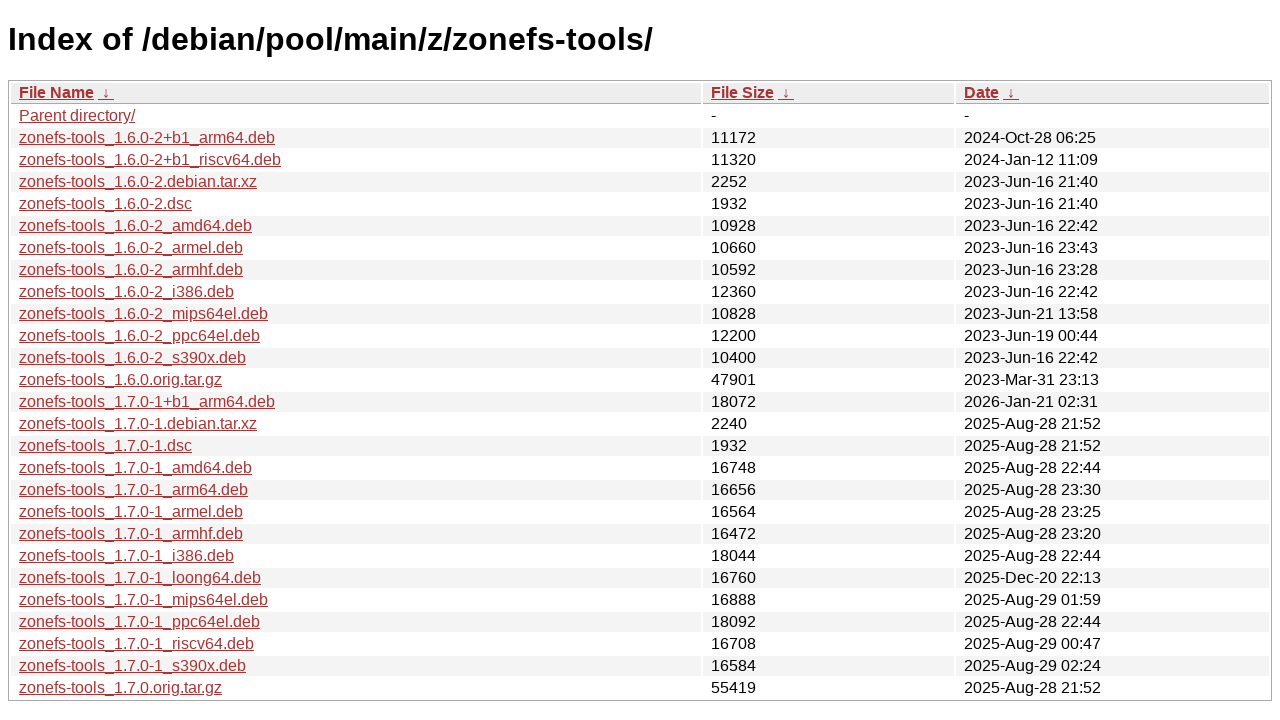

--- FILE ---
content_type: text/html
request_url: http://ftp.pl.debian.org/debian/pool/main/z/zonefs-tools/?C=N&O=A
body_size: 7171
content:
<!DOCTYPE html><html><head><meta http-equiv="content-type" content="text/html; charset=utf-8"><meta name="viewport" content="width=device-width"><style type="text/css">body,html {background:#fff;font-family:"Bitstream Vera Sans","Lucida Grande","Lucida Sans Unicode",Lucidux,Verdana,Lucida,sans-serif;}tr:nth-child(even) {background:#f4f4f4;}th,td {padding:0.1em 0.5em;}th {text-align:left;font-weight:bold;background:#eee;border-bottom:1px solid #aaa;}#list {border:1px solid #aaa;width:100%;}a {color:#a33;}a:hover {color:#e33;}</style>

<title>Index of /debian/pool/main/z/zonefs-tools/</title>
</head><body><h1>Index of /debian/pool/main/z/zonefs-tools/</h1>
<table id="list"><thead><tr><th style="width:55%"><a href="?C=N&amp;O=A">File Name</a>&nbsp;<a href="?C=N&amp;O=D">&nbsp;&darr;&nbsp;</a></th><th style="width:20%"><a href="?C=S&amp;O=A">File Size</a>&nbsp;<a href="?C=S&amp;O=D">&nbsp;&darr;&nbsp;</a></th><th style="width:25%"><a href="?C=M&amp;O=A">Date</a>&nbsp;<a href="?C=M&amp;O=D">&nbsp;&darr;&nbsp;</a></th></tr></thead>
<tbody><tr><td class="link"><a href="../">Parent directory/</a></td><td class="size">-</td><td class="date">-</td></tr>
<tr><td class="link"><a href="zonefs-tools_1.6.0-2%2Bb1_arm64.deb" title="zonefs-tools_1.6.0-2+b1_arm64.deb">zonefs-tools_1.6.0-2+b1_arm64.deb</a></td><td class="size">              11172</td><td class="date">2024-Oct-28 06:25</td></tr>
<tr><td class="link"><a href="zonefs-tools_1.6.0-2%2Bb1_riscv64.deb" title="zonefs-tools_1.6.0-2+b1_riscv64.deb">zonefs-tools_1.6.0-2+b1_riscv64.deb</a></td><td class="size">              11320</td><td class="date">2024-Jan-12 11:09</td></tr>
<tr><td class="link"><a href="zonefs-tools_1.6.0-2.debian.tar.xz" title="zonefs-tools_1.6.0-2.debian.tar.xz">zonefs-tools_1.6.0-2.debian.tar.xz</a></td><td class="size">               2252</td><td class="date">2023-Jun-16 21:40</td></tr>
<tr><td class="link"><a href="zonefs-tools_1.6.0-2.dsc" title="zonefs-tools_1.6.0-2.dsc">zonefs-tools_1.6.0-2.dsc</a></td><td class="size">               1932</td><td class="date">2023-Jun-16 21:40</td></tr>
<tr><td class="link"><a href="zonefs-tools_1.6.0-2_amd64.deb" title="zonefs-tools_1.6.0-2_amd64.deb">zonefs-tools_1.6.0-2_amd64.deb</a></td><td class="size">              10928</td><td class="date">2023-Jun-16 22:42</td></tr>
<tr><td class="link"><a href="zonefs-tools_1.6.0-2_armel.deb" title="zonefs-tools_1.6.0-2_armel.deb">zonefs-tools_1.6.0-2_armel.deb</a></td><td class="size">              10660</td><td class="date">2023-Jun-16 23:43</td></tr>
<tr><td class="link"><a href="zonefs-tools_1.6.0-2_armhf.deb" title="zonefs-tools_1.6.0-2_armhf.deb">zonefs-tools_1.6.0-2_armhf.deb</a></td><td class="size">              10592</td><td class="date">2023-Jun-16 23:28</td></tr>
<tr><td class="link"><a href="zonefs-tools_1.6.0-2_i386.deb" title="zonefs-tools_1.6.0-2_i386.deb">zonefs-tools_1.6.0-2_i386.deb</a></td><td class="size">              12360</td><td class="date">2023-Jun-16 22:42</td></tr>
<tr><td class="link"><a href="zonefs-tools_1.6.0-2_mips64el.deb" title="zonefs-tools_1.6.0-2_mips64el.deb">zonefs-tools_1.6.0-2_mips64el.deb</a></td><td class="size">              10828</td><td class="date">2023-Jun-21 13:58</td></tr>
<tr><td class="link"><a href="zonefs-tools_1.6.0-2_ppc64el.deb" title="zonefs-tools_1.6.0-2_ppc64el.deb">zonefs-tools_1.6.0-2_ppc64el.deb</a></td><td class="size">              12200</td><td class="date">2023-Jun-19 00:44</td></tr>
<tr><td class="link"><a href="zonefs-tools_1.6.0-2_s390x.deb" title="zonefs-tools_1.6.0-2_s390x.deb">zonefs-tools_1.6.0-2_s390x.deb</a></td><td class="size">              10400</td><td class="date">2023-Jun-16 22:42</td></tr>
<tr><td class="link"><a href="zonefs-tools_1.6.0.orig.tar.gz" title="zonefs-tools_1.6.0.orig.tar.gz">zonefs-tools_1.6.0.orig.tar.gz</a></td><td class="size">              47901</td><td class="date">2023-Mar-31 23:13</td></tr>
<tr><td class="link"><a href="zonefs-tools_1.7.0-1%2Bb1_arm64.deb" title="zonefs-tools_1.7.0-1+b1_arm64.deb">zonefs-tools_1.7.0-1+b1_arm64.deb</a></td><td class="size">              18072</td><td class="date">2026-Jan-21 02:31</td></tr>
<tr><td class="link"><a href="zonefs-tools_1.7.0-1.debian.tar.xz" title="zonefs-tools_1.7.0-1.debian.tar.xz">zonefs-tools_1.7.0-1.debian.tar.xz</a></td><td class="size">               2240</td><td class="date">2025-Aug-28 21:52</td></tr>
<tr><td class="link"><a href="zonefs-tools_1.7.0-1.dsc" title="zonefs-tools_1.7.0-1.dsc">zonefs-tools_1.7.0-1.dsc</a></td><td class="size">               1932</td><td class="date">2025-Aug-28 21:52</td></tr>
<tr><td class="link"><a href="zonefs-tools_1.7.0-1_amd64.deb" title="zonefs-tools_1.7.0-1_amd64.deb">zonefs-tools_1.7.0-1_amd64.deb</a></td><td class="size">              16748</td><td class="date">2025-Aug-28 22:44</td></tr>
<tr><td class="link"><a href="zonefs-tools_1.7.0-1_arm64.deb" title="zonefs-tools_1.7.0-1_arm64.deb">zonefs-tools_1.7.0-1_arm64.deb</a></td><td class="size">              16656</td><td class="date">2025-Aug-28 23:30</td></tr>
<tr><td class="link"><a href="zonefs-tools_1.7.0-1_armel.deb" title="zonefs-tools_1.7.0-1_armel.deb">zonefs-tools_1.7.0-1_armel.deb</a></td><td class="size">              16564</td><td class="date">2025-Aug-28 23:25</td></tr>
<tr><td class="link"><a href="zonefs-tools_1.7.0-1_armhf.deb" title="zonefs-tools_1.7.0-1_armhf.deb">zonefs-tools_1.7.0-1_armhf.deb</a></td><td class="size">              16472</td><td class="date">2025-Aug-28 23:20</td></tr>
<tr><td class="link"><a href="zonefs-tools_1.7.0-1_i386.deb" title="zonefs-tools_1.7.0-1_i386.deb">zonefs-tools_1.7.0-1_i386.deb</a></td><td class="size">              18044</td><td class="date">2025-Aug-28 22:44</td></tr>
<tr><td class="link"><a href="zonefs-tools_1.7.0-1_loong64.deb" title="zonefs-tools_1.7.0-1_loong64.deb">zonefs-tools_1.7.0-1_loong64.deb</a></td><td class="size">              16760</td><td class="date">2025-Dec-20 22:13</td></tr>
<tr><td class="link"><a href="zonefs-tools_1.7.0-1_mips64el.deb" title="zonefs-tools_1.7.0-1_mips64el.deb">zonefs-tools_1.7.0-1_mips64el.deb</a></td><td class="size">              16888</td><td class="date">2025-Aug-29 01:59</td></tr>
<tr><td class="link"><a href="zonefs-tools_1.7.0-1_ppc64el.deb" title="zonefs-tools_1.7.0-1_ppc64el.deb">zonefs-tools_1.7.0-1_ppc64el.deb</a></td><td class="size">              18092</td><td class="date">2025-Aug-28 22:44</td></tr>
<tr><td class="link"><a href="zonefs-tools_1.7.0-1_riscv64.deb" title="zonefs-tools_1.7.0-1_riscv64.deb">zonefs-tools_1.7.0-1_riscv64.deb</a></td><td class="size">              16708</td><td class="date">2025-Aug-29 00:47</td></tr>
<tr><td class="link"><a href="zonefs-tools_1.7.0-1_s390x.deb" title="zonefs-tools_1.7.0-1_s390x.deb">zonefs-tools_1.7.0-1_s390x.deb</a></td><td class="size">              16584</td><td class="date">2025-Aug-29 02:24</td></tr>
<tr><td class="link"><a href="zonefs-tools_1.7.0.orig.tar.gz" title="zonefs-tools_1.7.0.orig.tar.gz">zonefs-tools_1.7.0.orig.tar.gz</a></td><td class="size">              55419</td><td class="date">2025-Aug-28 21:52</td></tr>
</tbody></table></body></html>